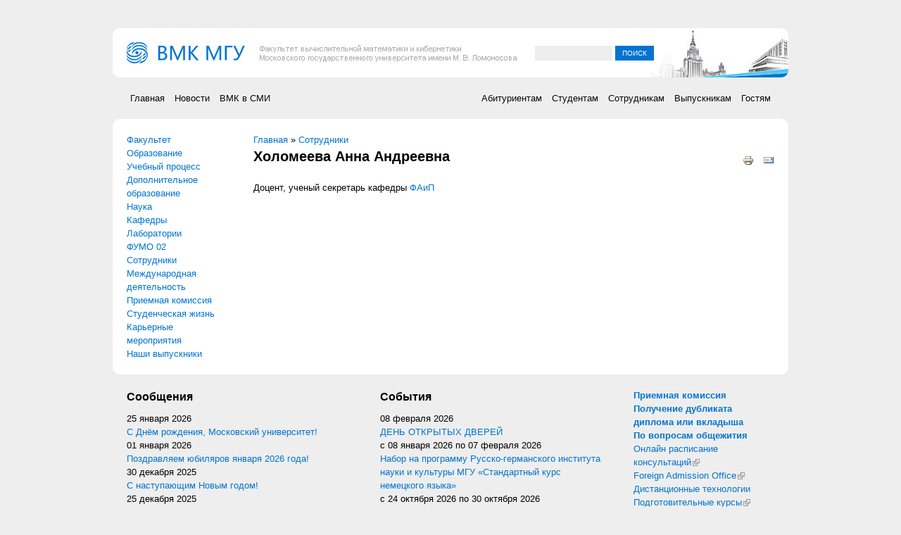

--- FILE ---
content_type: text/html; charset=utf-8
request_url: https://cs.msu.ru/persons/787
body_size: 6884
content:
<!DOCTYPE html PUBLIC "-//W3C//DTD XHTML+RDFa 1.0//EN"
  "http://www.w3.org/MarkUp/DTD/xhtml-rdfa-1.dtd">
<html xmlns="http://www.w3.org/1999/xhtml" xml:lang="ru" version="XHTML+RDFa 1.0" dir="ltr"
  xmlns:content="http://purl.org/rss/1.0/modules/content/"
  xmlns:dc="http://purl.org/dc/terms/"
  xmlns:foaf="http://xmlns.com/foaf/0.1/"
  xmlns:og="http://ogp.me/ns#"
  xmlns:rdfs="http://www.w3.org/2000/01/rdf-schema#"
  xmlns:sioc="http://rdfs.org/sioc/ns#"
  xmlns:sioct="http://rdfs.org/sioc/types#"
  xmlns:skos="http://www.w3.org/2004/02/skos/core#"
  xmlns:xsd="http://www.w3.org/2001/XMLSchema#">

<head profile="http://www.w3.org/1999/xhtml/vocab">
  <meta http-equiv="Content-Type" content="text/html; charset=utf-8" />
<meta name="Generator" content="Drupal 7 (http://drupal.org)" />
<link rel="canonical" href="/persons/787" />
<link rel="shortlink" href="/node/787" />
<link rel="shortcut icon" href="https://cs.msu.ru/sites/cmc/files/favicon.ico" type="image/vnd.microsoft.icon" />
  <title>Холомеева Анна Андреевна | ВМК МГУ</title>
  <link type="text/css" rel="stylesheet" href="https://cs.msu.ru/sites/cmc/files/css/css_kShW4RPmRstZ3SpIC-ZvVGNFVAi0WEMuCnI0ZkYIaFw.css" media="all" />
<link type="text/css" rel="stylesheet" href="https://cs.msu.ru/sites/cmc/files/css/css_5lar-8cz2AAdh9Rqr2so0Hr_6BFv1ewjgwqDlh0zCpM.css" media="all" />
<link type="text/css" rel="stylesheet" href="https://cs.msu.ru/sites/cmc/files/css/css_nNqm61nlpvpvdKtV4GJ2wOYWKawJbPRtoqPSQJg6Wps.css" media="screen" />
<link type="text/css" rel="stylesheet" href="https://cs.msu.ru/sites/cmc/files/css/css_mQRZqLq-uQpFu8nWUV76sKj3nk4LDeUDIAGu0fIY0BI.css" media="all" />
<link type="text/css" rel="stylesheet" href="https://cs.msu.ru/sites/cmc/files/css/css_GXjt4o5EUU1HfrT2WG9o9-DEQ2B_l_axOJtK2SINYBI.css" media="all" />
<link type="text/css" rel="stylesheet" href="https://cs.msu.ru/sites/cmc/files/css/css_9PUn9c3N1ZzLEdDH7RlomDtPWRL8b18DL6FRWFgOt88.css" media="screen" />
  <script type="text/javascript" src="https://cs.msu.ru/sites/cmc/files/js/js_YD9ro0PAqY25gGWrTki6TjRUG8TdokmmxjfqpNNfzVU.js"></script>
<script type="text/javascript" src="https://cs.msu.ru/sites/cmc/files/js/js_onbE0n0cQY6KTDQtHO_E27UBymFC-RuqypZZ6Zxez-o.js"></script>
<script type="text/javascript" src="https://cs.msu.ru/sites/cmc/files/js/js_gHk2gWJ_Qw_jU2qRiUmSl7d8oly1Cx7lQFrqcp3RXcI.js"></script>
<script type="text/javascript" src="https://cs.msu.ru/sites/cmc/files/js/js_4IdzXNDK53_yCNqslskLE8PKBKPF89nUZNSAO-rJLuQ.js"></script>
<script type="text/javascript">
<!--//--><![CDATA[//><!--
jQuery.extend(Drupal.settings, {"basePath":"\/","pathPrefix":"","setHasJsCookie":0,"ajaxPageState":{"theme":"cmc_theme","theme_token":"JCm4VaqeKLLkEFPmnIpJizGAMNSporPPho6S64JYUN8","js":{"misc\/jquery.js":1,"misc\/jquery-extend-3.4.0.js":1,"misc\/jquery-html-prefilter-3.5.0-backport.js":1,"misc\/jquery.once.js":1,"misc\/drupal.js":1,"misc\/form-single-submit.js":1,"sites\/cmc\/modules\/entityreference\/js\/entityreference.js":1,"public:\/\/languages\/ru_RREJsqxJYKNjy8gPJNdCZwqecLfSOd5H2q7KQEPx0ZI.js":1,"sites\/all\/libraries\/colorbox\/jquery.colorbox-min.js":1,"sites\/all\/libraries\/DOMPurify\/purify.min.js":1,"sites\/cmc\/modules\/colorbox\/js\/colorbox.js":1,"sites\/cmc\/modules\/colorbox\/styles\/default\/colorbox_style.js":1,"sites\/cmc\/modules\/extlink\/js\/extlink.js":1},"css":{"modules\/system\/system.base.css":1,"modules\/system\/system.menus.css":1,"modules\/system\/system.messages.css":1,"modules\/system\/system.theme.css":1,"modules\/aggregator\/aggregator.css":1,"sites\/cmc\/modules\/cmc_tweaks\/cmc_tweaks.css":1,"modules\/field\/theme\/field.css":1,"modules\/node\/node.css":1,"modules\/search\/search.css":1,"modules\/user\/user.css":1,"sites\/cmc\/modules\/extlink\/css\/extlink.css":1,"sites\/cmc\/modules\/views\/css\/views.css":1,"sites\/cmc\/modules\/colorbox\/styles\/default\/colorbox_style.css":1,"sites\/cmc\/modules\/ctools\/css\/ctools.css":1,"sites\/all\/modules\/biblio\/biblio.css":1,"sites\/all\/modules\/print\/print_ui\/css\/print_ui.theme.css":1,"sites\/cmc\/themes\/cmc_theme\/..\/..\/..\/all\/libraries\/960\/code\/css\/min\/reset.css":1,"sites\/cmc\/themes\/cmc_theme\/..\/..\/..\/all\/libraries\/960\/code\/css\/min\/960_16_col.css":1,"sites\/cmc\/themes\/cmc_theme\/..\/..\/..\/all\/libraries\/960\/code\/css\/min\/text.css":1,"sites\/cmc\/themes\/cmc_theme\/system.menus.css":1,"sites\/cmc\/themes\/cmc_theme\/styles\/layout.css":1,"sites\/cmc\/themes\/cmc_theme\/styles\/style.css":1}},"colorbox":{"opacity":"0.85","current":"{current} \u0438\u0437 {total}","previous":"\u00ab \u041f\u0440\u0435\u0434\u044b\u0434\u0443\u0449\u0438\u0439","next":"\u0421\u043b\u0435\u0434\u0443\u044e\u0449\u0438\u0439 \u00bb","close":"\u0417\u0430\u043a\u0440\u044b\u0442\u044c","maxWidth":"98%","maxHeight":"98%","fixed":true,"mobiledetect":true,"mobiledevicewidth":"480px","file_public_path":"\/sites\/cmc\/files","specificPagesDefaultValue":"admin*\nimagebrowser*\nimg_assist*\nimce*\nnode\/add\/*\nnode\/*\/edit\nprint\/*\nprintpdf\/*\nsystem\/ajax\nsystem\/ajax\/*"},"urlIsAjaxTrusted":{"\/persons\/787":true},"extlink":{"extTarget":"_blank","extClass":"ext","extLabel":"(\u0432\u043d\u0435\u0448\u043d\u044f\u044f \u0441\u0441\u044b\u043b\u043a\u0430)","extImgClass":0,"extIconPlacement":"append","extSubdomains":1,"extExclude":"msu\\.ru","extInclude":"","extCssExclude":"","extCssExplicit":"","extAlert":0,"extAlertText":"This link will take you to an external web site. We are not responsible for their content.","mailtoClass":0,"mailtoLabel":"(\u0441\u0441\u044b\u043b\u043a\u0430 \u0434\u043b\u044f \u043e\u0442\u043f\u0440\u0430\u0432\u043a\u0438 email)","extUseFontAwesome":false}});
//--><!]]>
</script>
</head>
<body class="html not-front not-logged-in one-sidebar sidebar-first page-node page-node- page-node-787 node-type-person i18n-ru" >
  <div id="skip-link">
    <a href="#main-content" class="element-invisible element-focusable">Перейти к основному содержанию</a>
  </div>
    <div style="display: none">  <div class="region region-hidden">
    <div id="block-block-15" class="block block-block">

    
  <div class="content">
    <style>
.region-header-2 .block-block {
float: right;
margin-top: 5px;
}
li.translation_en, li.translation_ru {
display: none;
}
</style>  </div>
</div>
  </div>
</div>

<div class="container container_16">

  <!-- Header -->
  <div id="header" class="zone zone-white">
    <div class="grid grid_10">
        <div class="region region-header-1">
    <div id="block-block-1" class="block block-block">

    
  <div class="content">
    <p><a href="/"><img class="front" src="/sites/cmc/logo.png" alt="Логотип факультета ВМК МГУ" title="Факультет ВМК МГУ имени М.В. Ломоносова" /></a></p>
  </div>
</div>
  </div>
    </div>
    <div class="grid grid_6">
        <div class="region region-header-2">
    <div id="block-search-form" class="block block-search">

    
  <div class="content">
    <form action="/persons/787" method="post" id="search-block-form" accept-charset="UTF-8"><div><div class="container-inline">
      <h2 class="element-invisible">Форма поиска</h2>
    <div class="form-item form-type-textfield form-item-search-block-form">
  <label class="element-invisible" for="edit-search-block-form--2">Поиск </label>
 <input title="Введите ключевые слова для поиска." type="text" id="edit-search-block-form--2" name="search_block_form" value="" size="15" maxlength="128" class="form-text" />
</div>
<div class="form-actions form-wrapper" id="edit-actions"><input type="submit" id="edit-submit" name="op" value="Поиск" class="form-submit" /></div><input type="hidden" name="form_build_id" value="form-RQNQns4d81LDfg6SQS8StOZ1-KklnMeP3CqDP_27BbY" />
<input type="hidden" name="form_id" value="search_block_form" />
</div>
</div></form>  </div>
</div>
  </div>
    </div>
    <div class="clear"></div>
  </div>
  
  <!-- Menu -->
  <div id="menu" class="zone zone-slim">
    <div class="grid grid_8">
        <div class="region region-menu-1">
    <div id="block-menu-menu-sections" class="block block-menu">

    
  <div class="content">
    <ul class="menu"><li class="first leaf"><a href="/" title="Перейти к главной странице">Главная</a></li>
<li class="leaf"><a href="/news" title="Новости, анонсы и объявления">Новости</a></li>
<li class="last leaf"><a href="/smi" title="">ВМК в СМИ</a></li>
</ul>  </div>
</div>
  </div>
    </div>
    <div class="grid grid_8">
        <div class="region region-menu-2">
    <div id="block-menu-menu-audiences" class="block block-menu">

    
  <div class="content">
    <ul class="menu"><li class="first leaf"><a href="/info/entrants">Абитуриентам</a></li>
<li class="leaf"><a href="/info/students">Студентам</a></li>
<li class="leaf"><a href="/info/faculty">Сотрудникам</a></li>
<li class="leaf"><a href="/info/alumni">Выпускникам</a></li>
<li class="last leaf"><a href="/info/visitors">Гостям</a></li>
</ul>  </div>
</div>
  </div>
    </div>
    <div class="clear"></div>
  </div>

  <!-- Main -->
  <div id="main" class="zone zone-white">
    <div class="grid grid_3">
        <div class="region region-sidebar-first">
    <div id="block-system-main-menu" class="block block-system block-menu">

    
  <div class="content">
    <ul class="menu"><li class="first collapsed"><a href="/faculty">Факультет</a></li>
<li class="collapsed"><a href="/education">Образование</a></li>
<li class="collapsed"><a href="/studies">Учебный процесс</a></li>
<li class="collapsed"><a href="/dopobr" title="Дополнительные образовательные программы">Дополнительное образование</a></li>
<li class="collapsed"><a href="/science">Наука</a></li>
<li class="collapsed"><a href="/departments">Кафедры</a></li>
<li class="collapsed"><a href="/laboratories">Лаборатории</a></li>
<li class="leaf"><a href="/node/3812" title="">ФУМО 02</a></li>
<li class="collapsed"><a href="/persons/all">Сотрудники</a></li>
<li class="collapsed"><a href="/inter">Международная деятельность</a></li>
<li class="collapsed"><a href="/admission">Приемная комиссия</a></li>
<li class="collapsed"><a href="/students">Студенческая жизнь</a></li>
<li class="leaf"><a href="/career_events">Карьерные мероприятия</a></li>
<li class="last leaf"><a href="/alumni_new" title="Выпускники факультета ВМК МГУ">Наши выпускники</a></li>
</ul>  </div>
</div>
  </div>
    </div>
        <div class="grid grid_13">
      <a id="main-content"></a>
			<div class="region">
												<h2 class="element-invisible">Вы здесь</h2><div class="breadcrumb"><a href="/">Главная</a> » <a href="/persons/all">Сотрудники</a></div>				<h1>Холомеева Анна Андреевна</h1>			</div>
        <div class="region region-content">
    <div id="block-system-main" class="block block-system">

    
  <div class="content">
    <div id="node-787" class="node node-person clearfix" about="/persons/787" typeof="sioc:Item foaf:Document">

  
      <span property="dc:title" content="Холомеева Анна Андреевна" class="rdf-meta element-hidden"></span>
  
  <div class="content">
    <span class="print-link"><span class="print_html"><a href="https://cs.msu.ru/print/787" title="Показать страницу для печати для этой страницы." class="print-page" rel="nofollow"><img class="print-icon" typeof="foaf:Image" src="https://cs.msu.ru/sites/all/modules/print/icons/print_icon.png" width="16px" height="16px" alt="Версия для печати" title="Версия для печати" /></a></span><span class="print_mail"><a href="https://cs.msu.ru/printmail/787" title="Send this page by email." class="print-mail" rel="nofollow"><img class="print-icon" typeof="foaf:Image" src="https://cs.msu.ru/sites/all/modules/print/print_mail/icons/mail_icon.png" width="16px" height="16px" alt="Send by email" title="Send by email" /></a></span></span><div class="field field-name-field-portrait field-type-text field-label-hidden"><div class="field-items"><div class="field-item even"><p>Доцент, ученый секретарь кафедры <a href="/departments/fa">ФАиП</a></p>
</div></div></div>  </div>

  
  
</div>
  </div>
</div>
  </div>
    </div>
		    <div class="clear"></div>
  </div>

  <!-- Bottom -->
  <div id="bottom" class="zone">
    <div class="grid grid_6">
        <div class="region region-bottom-1">
    <div id="block-views-news-block-2" class="block block-views">

    <h2>Сообщения</h2>
  
  <div class="content">
    <div class="view view-news view-id-news view-display-id-block_2 view-dom-id-6786312cdcacbcd5ec325f917e902968">
        
  
  
      <div class="view-content">
        <div class="views-row views-row-1 views-row-odd views-row-first">
      
  <div class="views-field views-field-field-period">        <div class="field-content"><span  property="dc:date" datatype="xsd:dateTime" content="2026-01-25T10:15:00+03:00" class="date-display-single">25 января 2026</span></div>  </div>  
  <div class="views-field views-field-title">        <span class="field-content"><a href="/news/4365">С Днём рождения, Московский университет!</a></span>  </div>  </div>
  <div class="views-row views-row-2 views-row-even">
      
  <div class="views-field views-field-field-period">        <div class="field-content"><span  property="dc:date" datatype="xsd:dateTime" content="2026-01-01T00:15:00+03:00" class="date-display-single">01 января 2026</span></div>  </div>  
  <div class="views-field views-field-title">        <span class="field-content"><a href="/news/4361">Поздравляем юбиляров января 2026 года!</a></span>  </div>  </div>
  <div class="views-row views-row-3 views-row-odd">
      
  <div class="views-field views-field-field-period">        <div class="field-content"><span  property="dc:date" datatype="xsd:dateTime" content="2025-12-30T18:45:00+03:00" class="date-display-single">30 декабря 2025</span></div>  </div>  
  <div class="views-field views-field-title">        <span class="field-content"><a href="/news/4362">С наступающим Новым годом!</a></span>  </div>  </div>
  <div class="views-row views-row-4 views-row-even">
      
  <div class="views-field views-field-field-period">        <div class="field-content"><span  property="dc:date" datatype="xsd:dateTime" content="2025-12-25T12:00:00+03:00" class="date-display-single">25 декабря 2025</span></div>  </div>  
  <div class="views-field views-field-title">        <span class="field-content"><a href="/news/4360">Расписание зимней экзаменационной сессии 2025/2026 учебного года</a></span>  </div>  </div>
  <div class="views-row views-row-5 views-row-odd">
      
  <div class="views-field views-field-field-period">        <div class="field-content"><span  property="dc:date" datatype="xsd:dateTime" content="2025-12-23T12:00:00+03:00" class="date-display-single">23 декабря 2025</span></div>  </div>  
  <div class="views-field views-field-title">        <span class="field-content"><a href="/news/4359">Присуждены почетные звания Московского университета</a></span>  </div>  </div>
  <div class="views-row views-row-6 views-row-even views-row-last">
      
  <div class="views-field views-field-field-period">        <div class="field-content"><span  property="dc:date" datatype="xsd:dateTime" content="2025-12-23T11:45:00+03:00" class="date-display-single">23 декабря 2025</span></div>  </div>  
  <div class="views-field views-field-title">        <span class="field-content"><a href="/news/4358">Победители конкурса на присуждение стипендий Московского университета</a></span>  </div>  </div>
    </div>
  
  
  
  
      <div class="view-footer">
      <p><br />
<a href="/news/posts">Все сообщения...</a></p>
    </div>
  
  
</div>  </div>
</div>
  </div>
    </div>
    <div class="grid grid_6">
        <div class="region region-bottom-2">
    <div id="block-views-news-block-1" class="block block-views">

    <h2>События</h2>
  
  <div class="content">
    <div class="view view-news view-id-news view-display-id-block_1 view-dom-id-83b714f1ceb0cf7dad71fc3ed9824dcf">
        
  
  
      <div class="view-content">
        <div class="views-row views-row-1 views-row-odd views-row-first">
      
  <div class="views-field views-field-field-period">        <div class="field-content"><span  property="dc:date" datatype="xsd:dateTime" content="2026-02-08T12:00:00+03:00" class="date-display-single">08 февраля 2026</span></div>  </div>  
  <div class="views-field views-field-title">        <span class="field-content"><a href="/news/4364">ДЕНЬ ОТКРЫТЫХ ДВЕРЕЙ</a></span>  </div>  </div>
  <div class="views-row views-row-2 views-row-even">
      
  <div class="views-field views-field-field-period">        <div class="field-content"><span  class="date-display-range">с <span  property="dc:date" datatype="xsd:dateTime" content="2026-01-08T18:45:00+03:00" class="date-display-start">08 января 2026</span> по <span  property="dc:date" datatype="xsd:dateTime" content="2026-02-07T18:45:00+03:00" class="date-display-end">07 февраля 2026</span></span></div>  </div>  
  <div class="views-field views-field-title">        <span class="field-content"><a href="/news/4363">Набор на программу Русско-германского института науки и культуры МГУ «Стандартный курс немецкого языка»</a></span>  </div>  </div>
  <div class="views-row views-row-3 views-row-odd views-row-last">
      
  <div class="views-field views-field-field-period">        <div class="field-content"><span  class="date-display-range">с <span  property="dc:date" datatype="xsd:dateTime" content="2026-10-24T16:15:00+03:00" class="date-display-start">24 октября 2026</span> по <span  property="dc:date" datatype="xsd:dateTime" content="2026-10-30T16:15:00+03:00" class="date-display-end">30 октября 2026</span></span></div>  </div>  
  <div class="views-field views-field-title">        <span class="field-content"><a href="/news/4357">6-я Международная конференция «Современные сетевые технологии», MoNeTec-2026</a></span>  </div>  </div>
    </div>
  
  
  
  
      <div class="view-footer">
      <p><br />
<a href="/news/events">Все события...</a></p>
    </div>
  
  
</div>  </div>
</div>
<div id="block-block-9" class="block block-block">

    
  <div class="content">
    <hr />

<p>Предложения по содержанию и функционированию сайта направляйте по адресу <a href="mailto:cmcproject@cs.msu.ru">cmcproject@cs.msu.ru</a>.</p>
  </div>
</div>
  </div>
    </div>
    <div class="grid grid_4">
        <div class="region region-bottom-3">
    <div id="block-block-16" class="block block-block">

    
  <div class="content">
    <a href="https://pk.cs.msu.ru/"><b>Приемная комиссия</b></a><br />
<a href="/node/3673"><b>Получение дубликата диплома или вкладыша</b></a><br />
<a href="https://cs.msu.ru/node/3342"><b>По вопросам общежития</b></a>  </div>
</div>
<div id="block-menu-menu-quicklinks" class="block block-menu">

    
  <div class="content">
    <ul class="menu"><li class="first leaf"><a href="https://xn--80aaeonbkpnrjnc.xn--p1ai/Identity/Account/Login?ReturnUrl=%2F" title="">Онлайн расписание консультаций</a></li>
<li class="leaf"><a href="http://fao.cs.msu.su" title="">Foreign Admission Office</a></li>
<li class="leaf"><a href="/node/3338" title="">Дистанционные технологии</a></li>
<li class="leaf"><a href="http://vmk-edu.ru/courses/ege" title="">Подготовительные курсы</a></li>
<li class="leaf"><a href="http://www.vmk-edu.ru/catalog/" title="">Компьютерные курсы</a></li>
<li class="leaf"><a href="http://www.vmk-edu.ru/kvaluch/" title="">ВМК МГУ – школе</a></li>
<li class="leaf"><a href="/node/3812" title="">ФУМО 02</a></li>
<li class="leaf"><a href="http://vmkcontent.zenfolio.com" title="">Контент-центр</a></li>
<li class="leaf"><a href="https://webmail.cs.msu.ru/" title="">Веб-интерфейс к почте</a></li>
<li class="leaf"><a href="/studies/schedule" title="">Расписание занятий</a></li>
<li class="leaf"><a href="https://vestnikcmc.ru/" title="">Вестник МГУ. Серия 15</a></li>
<li class="leaf"><a href="http://istina.msu.ru/" title="Интеллектуальная Система Тематического Исследования НАучно-технической информации МГУ">Система ИСТИНА МГУ</a></li>
<li class="leaf"><a href="http://support.cmc.msu.ru" title="">Служба тех. поддержки</a></li>
<li class="leaf"><a href="http://wiki.cmc.msu.ru" title="">Факультетские IT-сервисы</a></li>
<li class="leaf"><a href="/faculty/resources/e-library" title="">Электронная библиотека</a></li>
<li class="leaf"><a href="/support" title="">Поддержка сайта</a></li>
<li class="last leaf"><a href="/node/3680" title="">Корпоративный стиль</a></li>
</ul>  </div>
</div>
<div id="block-block-18" class="block block-block">

    
  <div class="content">
    <p><a href="/rss.xml" class="feed-icon" title="Подписка на Сбор новостей"><img src="https://cs.msu.ru/sites/cmc/files/docs/rss.png" style="height:20px;" alt="Подписка на Сбор новостей" /></a>
<a href="https://vk.com/cmcmsu" target="_blank"><img src="https://cs.msu.ru/sites/cmc/files/docs/vk_0.png" style="height:32px;" /></a><br /><br /><a href="https://270.msu.ru/" target="_blank"><img src="https://cs.msu.ru/sites/cmc/files/docs/logo_270.png" style="width:200px;" /></a></p>
  </div>
</div>
<div id="block-block-17" class="block block-block">

    
  <div class="content">
    <p>Все материалы сайта доступны по лицензии <a href="https://creativecommons.org/licenses/by/4.0/deed.ru">Creative Commons Attribution 4.0 International</a></p>
  </div>
</div>
  </div>
    </div>
    <div class="clear"></div>
  </div>

  <!-- Footer -->
  <div id="footer" class="zone zone-blue zone-slim">
    <div class="grid grid_8">
        <div class="region region-footer-1">
    <div id="block-block-2" class="block block-block">

    
  <div class="content">
    1996–2026 <a href="/" title="Факультет вычислительной математики и кибернетики МГУ имени М.В.Ломоносова">Факультет ВМК</a> <a target="_blank" href="http://msu.ru" title="Московский государственный университет имени М. В. Ломоносова">МГУ имени М.В.Ломоносова</a>

<!-- Yandex.Metrika counter -->
<script type="text/javascript" >
   (function(m,e,t,r,i,k,a){m[i]=m[i]||function(){(m[i].a=m[i].a||[]).push(arguments)};
   m[i].l=1*new Date();
   for (var j = 0; j < document.scripts.length; j++) {if (document.scripts[j].src === r) { return; }}
   k=e.createElement(t),a=e.getElementsByTagName(t)[0],k.async=1,k.src=r,a.parentNode.insertBefore(k,a)})
   (window, document, "script", "https://mc.yandex.ru/metrika/tag.js", "ym");

   ym(102105746, "init", {
        clickmap:true,
        trackLinks:true,
        accurateTrackBounce:true
   });
</script>
<noscript><div><img src="https://mc.yandex.ru/watch/102105746" style="position:absolute; left:-9999px;" alt="" /></div></noscript>
<!-- /Yandex.Metrika counter -->  </div>
</div>
  </div>
    </div>
    <div class="grid grid_8">
        <div class="region region-footer-2">
    <div id="block-block-20" class="block block-block">

    
  <div class="content">
    <p><a href="https://cs.msu.ru/terms" title="Правовая информация">Правовая информация</a> <a href="https://cs.msu.ru/contacts" title="Контакты">Контакты</a> <a href="https://cs.msu.ru/sitemap" title="Карта сайта">Карта сайта</a> <a href="https://cs.msu.ru/about" title="О сайте">О сайте</a></p>
  </div>
</div>
  </div>
    </div>
    <div class="clear"></div>
  </div>

</div>  </body>
</html>
